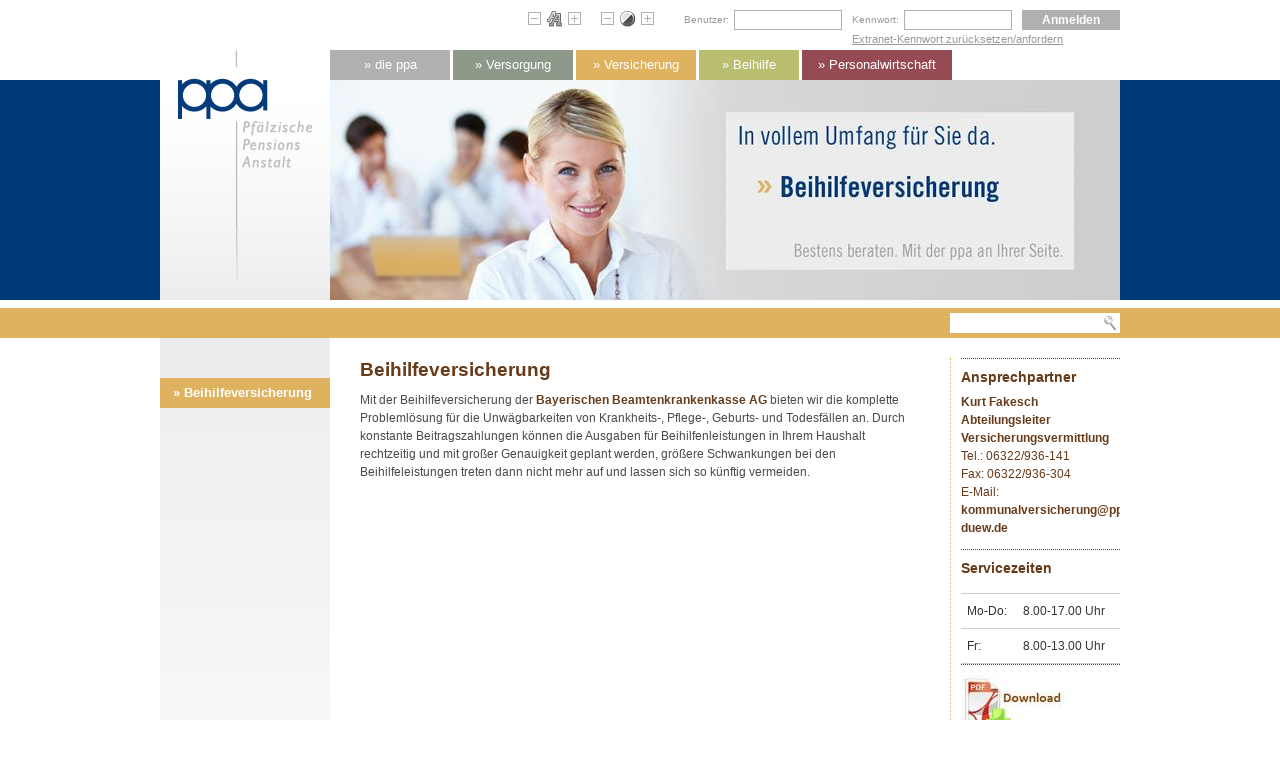

--- FILE ---
content_type: text/html; charset=utf-8
request_url: https://www.ppa-duew.de/versicherung/beihilfeversicherung/
body_size: 4048
content:
<!DOCTYPE html>
<html lang="de">
<head>

<meta charset="utf-8">
<!-- 
	This website is powered by TYPO3 - inspiring people to share!
	TYPO3 is a free open source Content Management Framework initially created by Kasper Skaarhoj and licensed under GNU/GPL.
	TYPO3 is copyright 1998-2019 of Kasper Skaarhoj. Extensions are copyright of their respective owners.
	Information and contribution at https://typo3.org/
-->

<base href="https://www.ppa-duew.de/">
<link rel="shortcut icon" href="/fileadmin/Website/design/ppa-duew/favicon.ico" type="image/x-icon">
<title>: Beihilfeversicherung</title>
<meta name="generator" content="TYPO3 CMS">
<meta name="google-site-verification" content="cblfCE_FsLo7MlxT1n7BYgtBpUxNuwulwfbA7hcikds">


<link rel="stylesheet" type="text/css" href="typo3temp/assets/css/bd7ffbf942.css?1721736989" media="all">
<link rel="stylesheet" type="text/css" href="fileadmin/_library/yaml-4/core/base.min.css?1330770112" media="all">
<link rel="stylesheet" type="text/css" href="fileadmin/_library/yaml-4/screen/typography.css?1330767942" media="all">
<link rel="stylesheet" type="text/css" href="fileadmin/_library/yaml-4/forms/gray-theme.css?1330773640" media="all">
<link rel="stylesheet" type="text/css" href="fileadmin/Website/design/ppa-duew/css/screen.css?1588080210" media="all">
<link rel="stylesheet" type="text/css" href="fileadmin/Website/design/ppa-duew/css/typography.css?1554221960" media="all">
<link rel="stylesheet" type="text/css" href="fileadmin/Website/design/ppa-duew/css/themes.css?1357658219" media="all">
<link rel="stylesheet" type="text/css" href="fileadmin/_library/yaml-4/print/print.css?1330767942" media="print">
<link rel="stylesheet" type="text/css" href="fileadmin/Website/design/ppa-duew/css/print.css?1357719058" media="print">
<!--[if lte IE 7]><link rel="stylesheet" type="text/css" href="fileadmin/Website/design/ppa-duew/css/ie7.css?1357637038" media="all"><![endif]-->
<link rel="stylesheet" type="text/css" href="fileadmin/Website/library/overlay.css?1379314898" media="all">
<link rel="stylesheet" type="text/css" href="fileadmin/Website/design/ppa-duew/css/fadeSlideShow.css?1358798048" media="all">
<link rel="stylesheet" type="text/css" href="typo3conf/ext/jh_magnificpopup/Resources/Public/css/magnific-popup.css?1554204556" media="all">
<link rel="stylesheet" type="text/css" href="fileadmin/Website/design/ppa-duew/css/ke_search.css?1586447680" media="all">
<link rel="stylesheet" type="text/css" href="fileadmin/Website/design/ppa-duew/css/powermail.css?1556703898" media="all">








<meta name="DCTERMS.title" content="Beihilfeversicherung">
<meta name="keywords" content="Beihilfeversicherung, Beihilfenleistungen, Personalblatt Beihilfeversicherung">
<meta name="DCTERMS.subject" content="Beihilfeversicherung, Beihilfenleistungen, Personalblatt Beihilfeversicherung">
<meta name="date" content="2014-09-02T11:47:20+02:00">
<meta name="DCTERMS.date" content="2014-09-02T11:47:20+02:00">
<meta name="robots" content="index,follow">
<link rel="canonical" href="https://www.ppa-duew.de/versicherung/beihilfeversicherung/">
<meta property="og:title" content="Beihilfeversicherung">
<meta property="og:type" content="article">


</head>
<body>



<ul class="ym-skiplinks">

	<li><a class="ym-skip" href="#nav">Sprung zur Navigation (Eingabetaste).</a></li>

	<li><a class="ym-skip" href="#col3">Sprung zum Inhalt (Eingabetaste).</a></li>

</ul>



<div class="ym-wrapper">

	<div class="ym-wbox theme-3">

		<header>

			<div id="topnav" role="contentinfo">

				


	<!--

		BEGIN: Content of extension "felogin", plugin "tx_felogin_pi1"

	-->
	<div class="tx-felogin-pi1">
		

<h3>anmelden</h3>
<p>Melden Sie sich mit Ihren Zugangsdaten an.</p>
<!-- ###LOGIN_FORM### -->
<form action="https://www.ppa-duew.de/versicherung/beihilfeversicherung/" target="_top" method="post" onsubmit="">
  <fieldset>
  <legend>Anmelden</legend>
  <div>
    <label for="user">Benutzer:</label>
    <input type="text" id="user" name="user" value="" />
  </div>
  <div>
    <label for="pass">Kennwort:</label>
    <input type="password" id="pass" name="pass" value="" />
  </div>

  

  <div>
    <input type="submit" name="submit" value="Anmelden" />
  </div>

  <div class="felogin-hidden">
    <input type="hidden" name="logintype" value="login" />
    <input type="hidden" name="pid" value="99" />
    <input type="hidden" name="redirect_url" value="" />
    <input type="hidden" name="tx_felogin_pi1[noredirect]" value="0" />
    
  </div>
  </fieldset>
</form>

<!--###FORGOTP_VALID###-->
<p class="message message-pwsend"><a href="/pwsend/">Extranet-Kennwort zurücksetzen/anfordern</a></p>
<!--###FORGOTP_VALID###-->

<!-- ###LOGIN_FORM### -->


	</div>
	
	<!-- END: Content of extension "felogin", plugin "tx_felogin_pi1" -->

	

				<div id="mti-access-contrast" class="mti-access-tools">

					<div class="mti-access-button mti-access-minus"></div>

					<div class="mti-access-button mti-access-plus"></div>

				</div>

				<div id="mti-access-fontsize" class="mti-access-tools">

					<div class="mti-access-button mti-access-minus"></div>

					<div class="mti-access-button mti-access-plus"></div>

				</div>

			</div>

			<h1>Beihilfeversicherung</h1>

			<div id="slideshow">
	<!--  CONTENT ELEMENT, uid:134/image [begin] -->
		<div class="ym-contain-oh content-frame-0"><div id="c134" class="csc-frame csc-frame-default">
		<!--  Image block: [begin] -->
			<img src="fileadmin/_processed_/a/2/csm_Versicherung_Beihilfe_0687ec2bf1.jpg" width="790" height="222" alt="" class="slide" />
		<!--  Image block: [end] -->
			</div></div>
	<!--  CONTENT ELEMENT, uid:134/image [end] -->
		</div>

		</header>

		<div id="printheader" class="print"><img class="print-logo" src="/fileadmin/Website/design/ppa-duew/images/print_logo.png" alt="" /></div>

		<div id="printnav" class="print"><h4>Versicherung&nbsp;&gt;&nbsp;Beihilfeversicherung&nbsp;&gt;&nbsp;</h4></div>

		<div id="nav" role="navigation">

			<nav id="nav1">

				<div>

					<div><ul><li class="nav-1" onmouseout="this.className='nav-1 '" onmouseover="this.className='nav-1 hover'"><span><a href="die-ppa/ppa-aktuell/">&raquo;&nbsp;die ppa</a></span><ul><li><span><a href="die-ppa/ppa-aktuell/">&raquo;&nbsp;ppa aktuell</a></span></li><li><span><a href="die-ppa/wir-ueber-uns/">&raquo;&nbsp;Wir über uns</a></span></li><li><span><a href="die-ppa/partner/">&raquo;&nbsp;Partner</a></span></li><li><span><a href="die-ppa/ausbildung-karriere/">&raquo;&nbsp;Ausbildung & Karriere</a></span></li><li><span><a href="die-ppa/kontakt/">&raquo;&nbsp;Kontakt</a></span></li><li><span><a href="die-ppa/ppa-serviceportal/">&raquo;&nbsp;ppa Serviceportal</a></span></li></ul></li><li class="nav-2" onmouseout="this.className='nav-2 '" onmouseover="this.className='nav-2 hover'"><span><a href="versorgung/beamtenversorgung/">&raquo;&nbsp;Versorgung</a></span><ul><li><span><a href="versorgung/beamtenversorgung/">&raquo;&nbsp;Beamtenversorgung</a></span></li><li><span><a href="versorgung/zusatzversorgung/">&raquo;&nbsp;Zusatzversorgung</a></span></li></ul></li><li class="nav-3 active" onmouseout="this.className='nav-3 active'" onmouseover="this.className='nav-3 active hover'"><strong><span><a href="versicherung/kommunalversicherung/">&raquo;&nbsp;Versicherung</a></span></strong><ul><li><span><a href="versicherung/kommunalversicherung/">&raquo;&nbsp;Kommunalversicherung</a></span></li><li><span><a href="versicherung/krankenversicherung/">&raquo;&nbsp;Krankenversicherung</a></span></li><li class="active"><strong><span><a href="versicherung/beihilfeversicherung/">&raquo;&nbsp;Beihilfeversicherung</a></span></strong></li></ul></li><li class="nav-5" onmouseout="this.className='nav-5 '" onmouseover="this.className='nav-5 hover'"><span><a href="beihilfe/beihilfenberechnung/">&raquo;&nbsp;Beihilfe</a></span><ul><li><span><a href="beihilfe/beihilfenberechnung/">&raquo;&nbsp;Beihilfenberechnung</a></span></li></ul></li><li class="nav-6" onmouseout="this.className='nav-6 '" onmouseover="this.className='nav-6 hover'"><span><a href="personalwirtschaft/personalabrechnung/">&raquo;&nbsp;Personalwirtschaft</a></span><ul><li><span><a href="personalwirtschaft/personalabrechnung/">&raquo;&nbsp;Personalabrechnung</a></span></li><li><span><a href="personalwirtschaft/festsetzungsbefugnis/">&raquo;&nbsp;Festsetzungsbefugnis</a></span></li><li><span><a href="personalwirtschaft/zeitwertkonten/">&raquo;&nbsp;Zeitwertkonten</a></span></li><li><span><a href="personalwirtschaft/zusatzmodule/">&raquo;&nbsp;Zusatzmodule</a></span></li><li><span><a href="personalwirtschaft/seminarangebot/">&raquo;&nbsp;Seminarangebot</a></span></li><li><span><a href="personalwirtschaft/passwortruecksetzung/">&raquo;&nbsp;Passwortrücksetzung</a></span></li></ul></li></ul></div>

				</div>

			</nav>

			<div id="topbar">

				<div>

					

					<form id="search" action="/suche" method="post"><input class="query" type="text" name="tx_kesearch_pi1[sword]"><input class="button" type="submit" name="tx_kesearch_pi1[submit_button]" value=""></form>

				</div>

			</div>

		</div>

		<div id="main" class="col2">

			<div class="ym-column">

				<div class="ym-col1">

					<div class="ym-cbox">

						<div class="nav3-header nav3-header-2">&raquo;&nbsp;<a href="versicherung/beihilfeversicherung/">Beihilfeversicherung</a></div>

						<nav id="nav3">

							

						</nav>

					</div>

				</div>

				<div class="ym-col2">

					<div class="ym-cbox">

						
	<!--  CONTENT ELEMENT, uid:1768/text [begin] -->
		<div class="ym-contain-oh content-frame-0"><div id="c1768" class="csc-frame csc-frame-default">
		<!--  Header: [begin] -->
			<div class="csc-header csc-header-n1"><h1 class="csc-firstHeader">Ansprechpartner</h1></div>
		<!--  Header: [end] -->
			
		<!--  Text: [begin] -->
			<p class="bodytext"><b>Kurt Fakesch<br />Abteilungsleiter Versicherungsvermittlung<br /></b>Tel.: 06322/936-141<br />Fax: 06322/936-304<br />E-Mail: <a href="mailto:kommunalversicherung@ppa-duew.de">kommunalversicherung@ppa-duew.de</a></p>
		<!--  Text: [end] -->
			</div></div>
	<!--  CONTENT ELEMENT, uid:1768/text [end] -->
		
	<!--  CONTENT ELEMENT, uid:209/text [begin] -->
		<div class="ym-contain-oh content-frame-0"><div id="c209" class="csc-frame csc-frame-default">
		<!--  Header: [begin] -->
			<div class="csc-header csc-header-n2"><h1>Servicezeiten</h1></div>
		<!--  Header: [end] -->
			
		<!--  Text: [begin] -->
			<table summary="" class="contenttable"><tbody><tr><td>Mo-Do:</td><td>8.00-17.00 Uhr</td></tr><tr><td>Fr:&nbsp;&nbsp; </td><td>8.00-13.00 Uhr</td></tr></tbody></table>
		<!--  Text: [end] -->
			</div></div>
	<!--  CONTENT ELEMENT, uid:209/text [end] -->
		
	<!--  CONTENT ELEMENT, uid:47/text [begin] -->
		<div class="ym-contain-oh content-frame-0"><div id="c47" class="csc-frame csc-frame-default">
		<!--  Text: [begin] -->
			<p class="bodytext"><img src="fileadmin/_migrated/RTE/RTEmagicC_Download_Vers.JPG.JPG" height="60" width="106" alt="" /></p>
<p class="bodytext"><a href="fileadmin/Website/www.ppa-duew.de/Leistungsbeschreibungen/RZ_Download_Beihilfeversicherung.pdf" target="_blank" class="download">&gt;&gt; Leistungsbeschreibung</a></p>
		<!--  Text: [end] -->
			</div></div>
	<!--  CONTENT ELEMENT, uid:47/text [end] -->
		
	<!--  CONTENT ELEMENT, uid:188/text [begin] -->
		<div class="ym-contain-oh content-frame-0"><div id="c188" class="csc-frame csc-frame-default">
		<!--  Header: [begin] -->
			<div class="csc-header csc-header-n4"><h1>Beihilfe</h1></div>
		<!--  Header: [end] -->
			
		<!--  Text: [begin] -->
			<p class="bodytext"><a href="beihilfe/beihilfenberechnung/" class="internal-link">&gt;&gt; Beihilfeberechnung</a></p>
		<!--  Text: [end] -->
			</div></div>
	<!--  CONTENT ELEMENT, uid:188/text [end] -->
		

					</div>

				</div>

				<div class="ym-col3">

					<div class="ym-cbox ym-clearfix">

						
	<!--  CONTENT ELEMENT, uid:46/text [begin] -->
		<div class="ym-contain-oh content-frame-0"><div id="c46" class="csc-frame csc-frame-default">
		<!--  Header: [begin] -->
			<div class="csc-header csc-header-n1"><h1 class="csc-firstHeader">Beihilfeversicherung</h1></div>
		<!--  Header: [end] -->
			
		<!--  Text: [begin] -->
			<p class="bodytext">Mit der Beihilfeversicherung der <a href="http://www.vkb.de/web/html/pk/ihre_vkb/unternehmen/konzern/einzelunternehmen/beamtenkrankenkasse/" target="_blank" class="external-link-new-window">Bayerischen Beamtenkrankenkasse AG</a> bieten wir die komplette Problemlösung für die Unwägbarkeiten von Krankheits-, Pflege-, Geburts- und Todesfällen an. Durch konstante Beitragszahlungen können die Ausgaben für Beihilfenleistungen in Ihrem Haushalt rechtzeitig und mit großer Genauigkeit geplant werden, größere Schwankungen bei den Beihilfeleistungen treten dann nicht mehr auf und lassen sich so künftig vermeiden.</p>
		<!--  Text: [end] -->
			</div></div>
	<!--  CONTENT ELEMENT, uid:46/text [end] -->
		

					</div>

					<div class="ym-ie-clearing">&nbsp;</div>

				</div>

			</div>

			<div id="footer">

				<footer>

					<nav class="meta"><ul><li><span><a href="die-ppa/ppa-aktuell/">&raquo;&nbsp;die ppa</a></span><ul><li><span><a href="die-ppa/wir-ueber-uns/">&raquo;&nbsp;Wir über uns</a></span></li><li><span><a href="die-ppa/partner/">&raquo;&nbsp;Referenzen</a></span></li><li><span><a href="die-ppa/ausbildung-karriere/">&raquo;&nbsp;Karriere</a></span></li><li><span><a href="die-ppa/kontakt/">&raquo;&nbsp;Kontakt</a></span></li></ul></li><li><span><a href="versorgung/beamtenversorgung/">&raquo;&nbsp;Leistungen</a></span><ul><li><span><a href="versorgung/beamtenversorgung/">&raquo;&nbsp;Beamtenversorgung</a></span></li><li><span><a href="versorgung/zusatzversorgung/">&raquo;&nbsp;Zusatzversorgung</a></span></li><li><span><a href="versicherung/kommunalversicherung/">&raquo;&nbsp;Kommunalversicherung</a></span></li><li><span><a href="versicherung/krankenversicherung/">&raquo;&nbsp;Krankenversicherung</a></span></li><li><span><a href="versicherung/beihilfeversicherung/">&raquo;&nbsp;Beihilfeversicherung</a></span></li><li><span><a href="beihilfe/beihilfenberechnung/">&raquo;&nbsp;Beihilfenberechnung</a></span></li><li><span><a href="personalwirtschaft/personalabrechnung/">&raquo;&nbsp;Personalwirtschaft</a></span></li><li><span><a href="personalwirtschaft/zusatzmodule/">&raquo;&nbsp;Zusatzmodule</a></span></li></ul></li><li><span><a href="impressum/">&raquo;&nbsp;Rechtliches</a></span><ul><li><span><a href="impressum/">&raquo;&nbsp;Impressum</a></span></li><li><span><a href="datenschutz/">&raquo;&nbsp;Datenschutz</a></span></li><li><span><a href="rechtliche-hinweise/">&raquo;&nbsp;Urheber</a></span></li><li><span><a href="hinweisgebersystem/">&raquo;&nbsp;Hinweisgebersystem</a></span></li></ul></li></ul></nav>

				</footer>

			</div>

		</div>

		<div id="printfooter" class="print">ppa - Pfälzische Pensionsanstalt &middot; Sonnenwendstraße 2 &middot; D-67098 Bad Dürkheim &middot; Telefon (06322) 936-0 &middot; Telefax (06322) 936-288 &middot; info@ppa-duew.de</div>

	</div>

</div>
<script src="typo3conf/ext/jh_magnificpopup/Resources/Public/js/jquery-1.12.3.min.js?1554204556" type="text/javascript"></script>
<script src="typo3conf/ext/jh_magnificpopup/Resources/Public/js/jquery.magnific-popup.min.js?1554204556" type="text/javascript"></script>
<script src="typo3conf/ext/jh_magnificpopup/Resources/Public/js/jquery.filter-isImageFile.min.js?1554204556" type="text/javascript"></script>

<script src="fileadmin/_library/yaml-4/core/js/yaml-focusfix.js?1325800616" type="text/javascript"></script>
<script src="fileadmin/Website/_library/jquery.cookie.js?1372865582" type="text/javascript"></script>
<script src="fileadmin/Website/library/overlay.js?1379314899" type="text/javascript"></script>
<script src="fileadmin/Website/_library/accessible.js?1372865582" type="text/javascript"></script>
<script src="fileadmin/Website/design/ppa-duew/js/fadeSlideShow.js?1358798028" type="text/javascript"></script>
<script src="fileadmin/Website/design/ppa-duew/js/init-slider.js?1358798035" type="text/javascript"></script>
<script src="typo3conf/ext/powermail/Resources/Public/JavaScripts/Libraries/jquery.datetimepicker.min.js?1554204424" type="text/javascript"></script>
<script src="typo3conf/ext/powermail/Resources/Public/JavaScripts/Libraries/parsley.min.js?1554204424" type="text/javascript"></script>
<script src="typo3conf/ext/powermail/Resources/Public/JavaScripts/Powermail/Tabs.min.js?1554204424" type="text/javascript"></script>
<script src="typo3conf/ext/powermail/Resources/Public/JavaScripts/Powermail/Form.min.js?1554204424" type="text/javascript"></script>
<script src="typo3temp/assets/js/f69134ab4e.js?1721736989" type="text/javascript"></script>



</body>
</html>

--- FILE ---
content_type: text/css
request_url: https://www.ppa-duew.de/typo3temp/assets/css/bd7ffbf942.css?1721736989
body_size: 48
content:
/* specific page styles for extension "tx_cssstyledcontent" */
	.csc-textpic-intext-right-nowrap .csc-textpic-text { margin-right: 405px; }
	.csc-textpic-intext-left-nowrap .csc-textpic-text { margin-left: 405px; }

--- FILE ---
content_type: text/css
request_url: https://www.ppa-duew.de/fileadmin/Website/design/ppa-duew/css/screen.css?1588080210
body_size: 1620
content:
html {
	background-color: #FFFFFF;
}

body {
    position: relative;
    overflow-y: scroll;
}

.print {
	display: none;
}

.ym-wrapper {
	background: url(../images/wrapback.png) left 80px repeat-x;
}

.mti-access-contrast-2 .ym-wrapper { background: none; }

.ym-wbox {
}

header {
    position: relative;
	overflow: hidden;
    width: 960px;
	height: 300px;
    margin: 0 auto;
	background: url(../images/logoback.png) left 48px no-repeat;
	z-index: 10;
}

.mti-access-contrast-2 header { background-image: url(../images/logoback_sw.png); }

header h1 {
	display: none;
}

#slideshow {
	position: relative;
	overflow: hidden;
	width: 790px;
    height: 220px;
	margin: 43px 0 0 170px;
	background-color: #E3E4E4;
}

#topnav {
    height: 29px;
	margin: 8px 0 0;
}

#topnav div {
	float: right;
	margin-left: 20px;
}

#topnav .mti-access-tools {
	width: 53px;
	height: 21px;
	background: 19px 3px no-repeat;
}

#topnav #mti-access-contrast {
	background-image: url(../images/access_contrast.png);
}

#topnav #mti-access-fontsize {
	background-image: url(../images/access_fontsize.png);
}

#topnav .mti-access-tools .mti-access-button {
	width: 13px;
	height: 13px;
	margin: 0;
	margin-top: 4px;
	background: center no-repeat;
	cursor: pointer;
}

#topnav .mti-access-tools .mti-access-button:hover {
	background-color: #CCCCCC;
}

#topnav .mti-access-tools .mti-access-minus {
	float: left;
	background-image: url(../images/access_minus.png);
}

#topnav .mti-access-tools .mti-access-plus {
	float: right;
	background-image: url(../images/access_plus.png);
}

.mti-access-fontsize-1 .ym-col3 { font-size: 120%; }
.mti-access-fontsize-2 .ym-col3 { font-size: 140%; }
.mti-access-fontsize-3 .ym-col3 { font-size: 160%; }

nav.meta {
    position: relative;
    margin-left: 200px;
	border-top: 2px solid #9C9E9F;
	padding-top: 15px;
}

nav.meta ul {
	overflow: hidden;
    margin: 0;
    list-style-type: none;
}

nav.meta li {
    display: inline;
    float: left;
    margin: 0;
    margin-right: 80px;
    padding: 0;
}

nav.meta li a {
	font-size: 0.9em;
    font-weight: bold;
    color: #003A79 !important;
}

.mti-access-contrast-2 nav.meta li a { color: #000000 !important; text-decoration: underline; }

nav.meta li li {
    display: block;
    float: none;
    margin: 0;
}

nav.meta li li a {
    color: #9C9E9F !important;
}

.mti-access-contrast-1 nav.meta li li a { color: #666666 !important; }
.mti-access-contrast-2 nav.meta li li a { color: #000000 !important; text-decoration: none; }

nav.meta li li a span {
    color: #FFFFFF;
}

#nav {
}

#nav1 {
	position: absolute;
	top: 50px;
	left: 0;
	width: 100%;
	z-index: 20;
}

#nav1 div {
    width: 960px;
    margin: 0 auto;
}

#nav1 ul {
	margin: 0;
	margin-left: 167px;
    list-style-type: none;
}

#nav1 li {
	position: relative;
    display: inline;
	float: left;
    margin: 0;
	border-left: 3px solid #FFFFFF;
    line-height: 30px;
}

#nav1 li a {
    display: block;
	background-color: #B0B0B0;
    padding: 0 0.5em;
	font-size: 1.1em;
	font-weight: normal;
    color: #FFFFFF;
    line-height: 30px;
	text-align: center;
}

.mti-access-contrast-1 #nav1 li a { background-color: #003A79 !important; }
.mti-access-contrast-2 #nav1 li a { background-color: #000000 !important; }

#nav1 li strong a,
#nav1 li a:hover {
	background-color: #003A79;
    color: #FFFFFF;
    text-decoration: none;
}

#nav1 li ul {
	display: none;
	position: absolute;
	left: 0;
	top: 30px;
	min-width: 100%;
    margin: 0;
	background: url(../images/navback.png) left top repeat;
	padding: 1em 0;
}

.mti-access-contrast-1 #nav1 li ul { background: #666666 !important; }
.mti-access-contrast-2 #nav1 li ul { background: #000000 !important; }

#nav1 li:hover ul {
	display: block;
}

#nav1 li li {
    display: block;
	float: none;
    margin: 0;
	border: 0;
    line-height: 1.5em;
}

#nav1 li li a {
	background-color: transparent !important;
	font-size: 1em;
    line-height: 1.5em;
	text-align: left;
	white-space: nowrap;
}

.mti-access-contrast-1 #nav1 li li a { background-color: #666666 !important; }
.mti-access-contrast-2 #nav1 li li a { background-color: #000000 !important; }

#topbar {
	height: 30px;
	margin-top: 8px;
	background-color: #E3E4E4;
}

.mti-access-contrast-1 #topbar { background-color: #F0F0F0 !important; }
.mti-access-contrast-2 #topbar { background-color: #FFFFFF !important; border: solid #000000; border-width: 1px 0; }

#topbar div {
	position: relative;
    width: 960px;
    margin: 0 auto;
}

#topbar ul {
	margin: 0;
	margin-left: 200px;
}

#topbar li {
    display: inline;
	float: left;
    margin: 0;
	font-size: 1em;
    color: #003A79;
    line-height: 30px;
}

#topbar li a {
	font-size: 1em;
	font-weight: normal;
    color: #003A79;
    line-height: 30px;
}

.mti-access-contrast-1 #topbar li a { color: #003A79 !important; }
.mti-access-contrast-2 #topbar li a { color: #000000 !important; }

#search {
    position: absolute;
    right: 0;
    top: 5px;
}

#search input.query {
	width: 149px;
	height: 18px;
	float: left;
	border: 1px solid #FFFFFF;
	border-right: 0;
	background-color: #FFFFFF;
	padding: 0;
	font-size: 10px;
	color: #333333;
}

.mti-access-contrast-1 #search input.query { border-color: #999999 !important; }
.mti-access-contrast-2 #search input.query { border-color: #000000 !important; }

#search input.button {
	width: 20px;
	height: 20px;
	margin: 0;
	border: 1px solid #FFFFFF;
	border-left: 0;
	background: url(../images/magglass.gif) center no-repeat #FFFFFF;
	padding: 0;
	cursor: pointer;
}

.mti-access-contrast-1 #search input.button { border-color: #999999 !important; }
.mti-access-contrast-2 #search input.button { border-color: #000000 !important; }

#main {
    width: 960px;
    margin: 0 auto;
}

.ym-col1,
.ym-col2 {
    width: 170px;
}

.ym-col1 {
    min-height: 640px;
	background: url(../images/col1back.png) left top repeat-x;
}

.mti-access-contrast-2 .ym-col1 { min-height: 0; background: none; border: solid #000000; border-width: 0 1px 1px; }

.ym-col1 .ym-cbox {
    padding: 40px 0;
}

.nav3-header {
	padding: 0 1em;
	font-size: 1.1em;
	font-weight: bold;
	color: #003A79;
	line-height: 30px;
}

.nav3-header-2 {
	background-color: #003A79;
	color: #FFFFFF;
}

.mti-access-contrast-1 .nav3-header-2 { background-color: #003A79 !important; }
.mti-access-contrast-2 .nav3-header-2 { background-color: #000000 !important; }

.nav3-header-2 a, .nav3-header-2 a:visited, .nav3-header-2 a:focus, .nav3-header-2 a:hover {
	color: #FFFFFF !important;
}

#nav3 ul {
	margin: 0;
}

#nav3 li {
	display: block;
	margin: 0;
}

#nav3 li.subheader {
	padding-left: 1.8em;
	padding-top: 1.5em;
	font-size: 1.1em;
	font-weight: bold;
}

#nav3 li.spacer {
	overflow: hidden;
	text-indent: -9999px;
	padding-top: 0.5em;
}

#nav3 li a {
	display: block;
	padding: 0.5em 1em 0.5em 1.8em;
	font-size: 1.1em;
	font-weight: normal;
	color: #707173;
	text-indent: -0.8em;
}

.mti-access-contrast-1 #nav3 li a { color: #333333; }
.mti-access-contrast-2 #nav3 li a { color: #000000; }

#nav3 li strong a {
	background-color: #003A79;
	color: #FFFFFF;
}

.mti-access-contrast-1 #nav3 li strong a { color: #FFFFFF; }
.mti-access-contrast-2 #nav3 li strong a { color: #FFFFFF; background-color: #000000; }

.ym-col2 {
    padding: 20px 0;
}

.ym-col2 .ym-cbox {
    border-left: 1px dotted #9C9E9F;
    padding: 0;
    padding-left: 10px;
}

.ym-col3 {
    min-height: 480px;
    margin: 0 200px;
}

.ym-col3 .ym-cbox {
    padding: 20px 0;
}

.ym-col3 .ym-cbox .ym-contain-oh {
	padding-bottom: 20px;
}

.ym-col3 .ym-cbox .content-frame-101 {
	margin-bottom: 20px;
	border-bottom: 1px dotted #9C9E9F;
	padding-bottom: 10px;
}

footer {
	padding-bottom: 40px;
}


--- FILE ---
content_type: text/css
request_url: https://www.ppa-duew.de/fileadmin/Website/design/ppa-duew/css/typography.css?1554221960
body_size: 3004
content:
html {
}

body {
    font: 75%/1.3 Arial, Helvetica, sans-serif;
    color: #4B4B4D;
}

.mti-access-contrast-1 { color: #202020; }
.mti-access-contrast-2 { color: #000000; }

p {
    -webkit-hyphens: auto;
    -moz-hyphens: auto;
    hyphens: auto;
}

p:first-child {
    margin-top: 0;
}

a {
    font-weight: bold;
    color: #003A79;
    text-decoration: none;
}

a:visited, a:focus {
    color: #003A79;
    background: none;
}

a:hover {
    color: #003A79;
    background: none;
    text-decoration: underline;
}

.mti-access-contrast-2 a { color: #000000; }
.mti-access-contrast-2 .ym-col2 a { text-decoration: underline; }
.mti-access-contrast-2 .ym-col3 a { text-decoration: underline; }

h1,
h2,
h3 {
    margin: 0 0 0.5em;
    font-family: Arial, Helvetica, sans-serif;
    font-size: 1.6em;
    font-weight: bold;
    color: #003A79;
    line-height: 1.2em;
}

.mti-access-contrast-2 h1 { color: #000000 !important; }

h2 {
    font-size: 1.2em;
	color: #003A79;
}

.mti-access-contrast-2 h2 { color: #000000 !important; }

h3 {
    margin: 1em 0 0.4em;
    font-size: 1em;
    color: #003A79;
}

.mti-access-contrast-2 h3 { color: #000000 !important; }

.ym-col2 .ym-contain-oh {
    border-top: 1px dotted #9C9E9F;
    padding-top: 10px;
	color: #003A79;
}

.mti-access-contrast-2 .ym-col2 .ym-contain-oh { color: #000000 !important; }
.mti-access-contrast-2 .ym-col2 a { color: #000000 !important; }
.mti-access-contrast-2 .ym-col3 a { color: #000000 !important; }

.ym-col2 h1 {
    font-size: 1.2em;
}

.ym-col2 p {
    margin: 0 0 1em;
}

.ym-col3 p {
    margin: 0 0 1em;
}

.ym-col3 table {
    border-collapse: collapse;
    margin-bottom: 15px;
}

.ym-col3 td {
    padding: 0.2em 1em 0.2em 0;
}

form input {
    border: 1px solid #999999;
    padding: 2px 4px;
    font-size: 1em;
}

form input.button {
    margin-right: 10px;
    border: 1px solid #FFFFFF;
    background-color: #003A79;
    padding: 5px 10px;
    font-size: 1em;
    color: #FFFFFF;
    cursor: pointer;
}

.ym-col3 table {
    width: auto;
    border: 0;
}

.ym-col3 td {
    border: 0;
    padding: 0 1.5em 1em 0;
}

.ym-col3 td:last-child {
    padding-right: 0;
}

.ym-col3 tr:last-child td {
    padding-bottom: 0;
}

.ym-col3 tr:hover td {
    background: none;
}

.ym-col3 input[type=submit] {
    border-color: #FFFFFF;
    background-color: #003A79;
    padding: 4px 10px;
    color: #FFFFFF;
    cursor: pointer;
}

fieldset {
    border: 0;
}

fieldset legend {
    display: none;
}

.tx_powermail_pi1_fieldwrap_html {
    margin-bottom: 0.5em;
}

.tx_powermail_pi1_fieldwrap_html label {
	float: left;
    display: block;
	width: 10em;
	line-height: 1.9em;
}

.powermail_captcha_captcha {
    vertical-align: top;
}

.tx_powermail_pi1_fieldwrap_html .powermail_mandatory_js {
    font-size: 0.8em;
	font-weight: bold;
    color: #CC0000;
}

.tx-felogin-pi1 form {
	z-index: 10;
}

.tx-felogin-pi1 div {
	margin-bottom: 0.5em;
}

.tx-felogin-pi1 label {
    font-size: 0.8em;
}

.tx-felogin-pi1 input {
	width: 151px;
    border: 0;
    background-color: #ECECED;
}

.tx-felogin-pi1 input[type=submit] {
	width: auto;
    border: 0;
    background-color: #FFFFFF;
    padding: 2px 0;
    font-size: 1em;
	font-weight: bold;
    color: #003A79;
    cursor: pointer;
}

#topnav .tx-felogin-pi1 h3,
#topnav .tx-felogin-pi1 p,
#topnav .tx-felogin-pi1 .felogin-hidden {
	display: none;
}

#topnav .tx-felogin-pi1 p.message {
	position: absolute;
	display: block;
	top: 20px;
	right: 0;
	margin: 0;
}

#topnav .tx-felogin-pi1 p.message-pwsend {
	width: 268px;
	top: 31px;
	font-size: 0.9em;
}

#topnav .tx-felogin-pi1 p.message-pwsend a {
	font-weight: normal;
	color: #999999;
	text-decoration: underline;
}

#topnav .tx-felogin-pi1 p.message-error {
	top: 31px;
	left: 170px;
	font-weight: bold;
	color: #CC0000;
}

#topnav .tx-felogin-pi1 p.message-success {
	top: 8px;
	color: #009900;
}

#topnav .tx-felogin-pi1 p.message-welcome {
	top: 9px;
	right: 110px;
	z-index: 20;
}

#topnav .tx-felogin-pi1 p.message-welcome a {
	display: block;
	width: 100px;
	height: 21px;
	background-color: #B0B0B0 !important;
	color: #FFFFFF !important;
	text-align: center;
	line-height: 21px;
	cursor: pointer;
}

.mti-access-contrast-2 #topnav .tx-felogin-pi1 p.message-welcome a { background-color: #000000 !important; }

#topnav .tx-felogin-pi1 div {
	float: left;
	margin-left: 10px;
	line-height: 24px;
	color: #999999;
}

.mti-access-contrast-2 #topnav .tx-felogin-pi1 div { color: #000000; }

#topnav .tx-felogin-pi1 label {
	float: left;
	margin-right: 5px;
	color: #999999;
	line-height: 24px;
}

.mti-access-contrast-2 #topnav .tx-felogin-pi1 label { color: #000000; }

#topnav .tx-felogin-pi1 input {
	width: 98px;
    border: 1px solid #B0B0B0;
    background-color: transparent;
}

.mti-access-contrast-2 #topnav .tx-felogin-pi1 input { border-color: #000000; }

#topnav .tx-felogin-pi1 input[type=submit] {
	background-color: #B0B0B0;
	color: #FFFFFF;
}

.mti-access-contrast-2 #topnav .tx-felogin-pi1 input[type=submit] { background-color: #000000; }

#topnav .tx-felogin-pi1 input[value=Abmelden] {
	margin-left: 110px;
}

.search-form input.tx-indexedsearch-searchbox-sword
  {
    margin-right: 1em;
  }

.search-form input.tx-indexedsearch-searchbox-button
  {
    border: 1px solid #FFFFFF;
  }

.tx-indexedsearch-browsebox ul
  {
    background-color: #ECECED;
    margin: 0 0 1em;
    padding: 0.2em 0;
    font-size: 0.8em;
  }

.tx-indexedsearch-browsebox a
  {
    font-weight: normal;
    color: #003A79;
    text-decoration: none;
  }

.tx-indexedsearch-browsebox strong a
  {
    font-weight: bold;
  }

.search-result h2,
.search-result p
  {
    margin-bottom: 0;
  }

.search-result h2
  {
    font-size: 1.2em;
    font-weight: bold;
  }

.search-result p
  {
    margin-top: 0.4em;
    font-size: 0.8em;
  }

.search-result p .tx-indexedsearch-redMarkup
  {
    background-color: #FFFFC0;
  }

.highlight {
	background-color: #FFFF66;
}

.ppa-dataform {
	float: left;
	border: 1px solid #CCCCCC;
	background-color: #F0F0F0;
	padding: 20px;
}

.ppa-dataform table {
	margin: 0;
	border: 0;
}

.ppa-dataform td,
.ppa-dataform td:last-child {
	padding: 0.3em;
	padding-right: 2em;
}

.ppa-dataform .ppa-dataform-row-required td {
	background-color: #FFCCCC;
}

.ppa-dataform .ppa-dataform-label {
	padding-top: 0.6em;
}

.ppa-dataform .ppa-dataform-value,
.ppa-dataform .ppa-dataform-value:last-child {
	padding-right: 0.3em;
}

.ppa-dataform .ppa-dataform-value span {
	display: block;
	min-width: 300px;
	background-color: #E0E0E0;
	padding: 0.3em 1em 0.3em 0.5em;
}

.ppa-dataform .ppa-dataform-value input[type="text"],
.ppa-dataform .ppa-dataform-value input[type="password"] {
	width: 320px;
}

.ppa-peoplelist .ppa-people-user,
.ppa-peoplelist tr:hover .ppa-people-user {
	padding-left: 48px;
	background: url(../images/extranet/member_n.gif) left top no-repeat;
}

.ppa-peoplelist .ppa-people-manager,
.ppa-peoplelist tr:hover .ppa-people-manager {
	background-image: url(../images/extranet/member_x.gif);
}

.ppa-peoplelist .ppa-people-useradd,
.ppa-peoplelist tr:hover .ppa-people-useradd {
	height: 32px;
	background-image: url(../images/extranet/button_add.gif);
}

.ppa-peoplelist .ppa-people-button input {
	width: 32px;
	height: 32px;
	border: 0;
	background: left top no-repeat #FFFFFF;
}

.ppa-peoplelist .ppa-people-edit input {
	background-image: url(../images/extranet/button_edit.gif);
}

.ppa-peoplelist .ppa-people-topics input {
	background-image: url(../images/extranet/button_rights.gif);
}

.ppa-peoplelist .ppa-people-tags input {
	background-image: url(../images/extranet/button_tags.gif);
}

.ppa-peoplelist .ppa-people-password input {
	background-image: url(../images/extranet/button_pwd.gif);
}

.ppa-peoplelist .ppa-people-delete input {
	background-image: url(../images/extranet/button_delete.gif);
}

input.ppa-dataform-graybutton {
	border-color: #CCCCCC !important;
	background-color: #E0E0E0 !important;
	color: #202020 !important;
}

.ppa-peoplelist .ppa-people-useradd input.ppa-dataform-graybutton {
	margin-top: 3px;
}

.ppa-peoplelist-back {
	clear: left;
	overflow: hidden;
	padding-top: 20px;
}

.ppa-peoplelist-back form {
	float: left;
	margin-right: 10px;
}

.keq_question,
.keq_selection,
.keq_input {
	border-color: #003A79;
}

.keq_blindunit .keq_question,
.keq_navigation a,
.keq_navigation a:hover {
	background-color: #003A79 !important;
}

.keq_navigation a,
.keq_navigation a:hover {
	color: #FFFFFF !important;
}

.ppa-telefon-alpha ul {
	overflow: hidden;
	margin: 0;
	border-bottom: 1px solid #003A79;
}

.ppa-telefon-alpha li {
	display: inline;
	float: left;
	margin: 0;
	margin-right: 1px;
}

.ppa-telefon-alpha li a {
	display: block;
	min-width: 16px;
	background-color: #CCCCCC;
	font-weight: normal;
	text-align: center;
	line-height: 17px;
}

.ppa-telefon-alpha li.tabname a {
	padding: 0 4px;
}

.ppa-telefon-alpha li.active a {
	background-color: #003A79;
	color: #FFFFFF;
}

.ppa-telefon-alpha li a:hover {
	text-decoration: none;
}

.ppa-telefon-filter {
	margin-top: 1em;
	background-color: #FFE6CC;
	padding: 0.5em;
}

.ppa-telefon-link {
	font-weight: normal;
	text-decoration: none;
}

.ppa-telefon .ppa-telefon-telefon,
.ppa-telefon .ppa-telefon-raum {
	white-space: nowrap;
}

.ym-col3 .table-slim th {
    border-bottom: 1px solid #003A79;
    padding: 0.3em 1.5em 0.3em 0;
	font-weight: bold;
	color: #003A79;
}

.ym-col3 .table-slim td {
    border: 0;
    padding: 0.3em 1.5em 0.3em 0;
}

.ym-col3 .table-slim .table-preline td {
	border-top: 1px solid #CCCCCC;
}

.ym-col3 .table-slim td:last-child {
    padding-right: 0;
}

.ym-col3 .table-slim tr:hover td {
    background: #F0F0F0;
}

.ym-col3 .table-grid th {
    border: 1px solid #CCCCCC;
    padding: 0.2em 1em 0.2em 0.5em;
	font-weight: bold;
	color: #003A79;
}

.ym-col3 .table-grid td {
    border: 1px solid #CCCCCC;
    padding: 0.2em 1em 0.2em 0.5em;
}

.ym-col3 .table-grid tr:hover td {
    background: #F0F0F0;
}

.ppa-orga {
	float: left;
	min-width: 50%;
}

.ppa-orga h3 {
	margin: 0;
	padding: 0.3em 1em;
	font-size: 1em;
}

.ppa-orga h3 a {
	display: block;
}

.ppa-orga-parent,
.ppa-orga-unit {
    background: url(../images/orga_arrow.png) 5px bottom no-repeat;
	padding-bottom: 28px;
}

.ppa-orga-parent {
	margin-bottom: 5px;
}

.ppa-orga-child {
	margin-top: 5px;
}

.ppa-orga-parent h3,
.ppa-orga-child h3 {
    border: 1px solid #E0E0E0;
    background-color: #F0F0F0;
}

.ppa-orga-person h3,
.ppa-orga-unit h3 {
    border: 1px solid #003A79;
    background-color: #003A79;
	color: #FFFFFF !important;
}

.ppa-orga-table {
    border: solid #E0E0E0;
	border-width: 0 1px 1px;
    background-color: #F0F0F0;
	padding: 0.3em 1em;
}

.ppa-orga-table table {
	margin: 0;
}

.ppa-orga-table td {
	padding: 0.2em 1em 0.2em 0;
}

.ppa-orgatop td {
	border: solid #FFFFFF;
	border-width: 5px 10px;
	background-color: #F0F0F0;
	padding: 5px;
	font-size: 0.8em;
	text-align: center;
}

.ppa-orgatop .ppa-orgatop-head,
.ppa-orgatop tr:hover .ppa-orgatop-head {
	background-color: #003A79;
	color: #FFFFFF;
}

.ppa-orgatop .ppa-orgatop-head a,
.ppa-orgatop .ppa-orgatop-head a:hover {
	color: #FFFFFF;
}

.ppa-orgatop .ppa-orgatop-unit,
.ppa-orgatop tr:hover .ppa-orgatop-unit {
	background-color: #CCCCCC;
}

.ppa-orgatop td a {
	font-weight: normal;
}

.ppa-orgatop td a span {
	font-weight: bold;
}

.ppa-orgatop tr:hover td {
	background-color: #F0F0F0;
}

.ppa-orgatop .ppa-orgatop-idle,
.ppa-orgatop tr:hover .ppa-orgatop-idle {
	background-color: #FFFFFF;
}

.tx-kesmallads-pi1-searchbox-button {
	margin-left: 10px;
}

#kesmalladsform_modeselector1 {
	margin-right: 10px;
}

#kesmalladsform_modeselector2 {
	display: none;
}

.tx-kesmallads-pi1-listrow,
.tx-kesmallads-pi1-listrow-odd,
.tx-kesmallads-pi1-listdivider {
	clear: left;
	margin-top: 10px;
}

.tx-kesmallads-pi1-listdivider {
	border-top: 1px solid #ccc;
}

.tx-kesmallads-pi1-image {
	display: block;
	float: left;
}

.tx-kesmallads-pi1-textcontent {
	margin-left: 110px;
}

.tx-kesmallads-pi1-submitDate {
	float: right;
}

.tx-kesmallads-pi1-category {
	margin-bottom: 10px;
}


.tx-kesmallads-pi1 form {
	border: 1px solid #ccc;
	background-color: #f0f0f0;
	padding: 10px;
}

.tx-kesmallads-pi1 form .smalladform-label,
.tx-kesmallads-pi1 form .smalladform-label-label,
.tx-kesmallads-pi1 form .smalladform-label-check {
	float: left;
	clear: left;
	width: 100px;
	margin-top: 5px;
}

.tx-kesmallads-pi1 form .smalladform-label-check {
	text-align: right;
}

.tx-kesmallads-pi1 form .smalladform-field,
.tx-kesmallads-pi1 form .smalladform-field-label,
.tx-kesmallads-pi1 form .smalladform-field-check {
	margin-top: 5px;
}

.tx-kesmallads-pi1 form .smalladform-field-check {
	margin-left: 100px;
}

.tx-kesmallads-pi1 form .smalladform-field-label {
	clear: left;
	margin-left:100px;
}

.tx-kesmallads-pi1 form input,
.tx-kesmallads-pi1 form textarea {
	border: 1px solid #ccc;
	background-color: #f8f8f8;
	padding: 2px;
}

.tx-kesmallads-pi1 form input[type="file"] {
	border: 0;
	background-color: transparent;
}

.tx-kesmallads-pi1 form select {
	border: 1px solid #ccc;
}

.tx-kesmallads-pi1-editlink,
.tx-kesmallads-pi1-deletelink {
	margin-right: 1.5em;
	line-height: 3em;
}

.tx-kesmallads-pi1-editlink a,
.tx-kesmallads-pi1-deletelink a {
	font-weight: normal;
	text-decoration: underline;
}

.news-single-rightbox,
.news-single-imgcaption,
.news-latest-date,
.news-latest-morelink,
.news-latest-category,
.news-list-category,
.news-list-author,
.news-list-imgcaption,
.news-list-date,
.news-list-browse,
.news-amenu-container,
.news-catmenu  {
	font-size: 0.9em;
}

.news-list-item {
	padding-bottom: 20px;
}

.news-list-date {
	float: none;
	margin-bottom: 0.2em;
	padding-left: 0;
}

.news-list-category {
	margin-top: -5px;
	font-style: italic;
	color: #999999;
}

.news-single-rightbox {
	display: none;
}

.news-single-item h1 {
	margin-top: 0.5em;
}

.ppa-download th,
.ppa-download td {
	padding: 0.3em 1em 0.3em 0;
	border-bottom: 1px solid #CCCCCC;
}

.ppa-download th:last-child,
.ppa-download td:last-child {
	padding-right: 0;
}

.ppa-download th {
	border-bottom-width: 2px;
	color: #808080;
}

.ppa-download th.section {
	border-bottom: 0;
	padding: 1em 0 0;
	font-size: 1.4em;
	color: #999999;
}

.ppa-download td.empty {
	font-style: italic;
}

.ppa-download td.ppa-download-download a,
.ppa-download td.ppa-download-delete a {
	display: block;
	width: 16px;
	height: 16px;
	overflow: hidden;
	background: left top no-repeat;
	text-indent: 40px;
}

.ppa-download td.ppa-download-download a {
	background-image: url(../images/disk.png);
}

.ppa-download td.ppa-download-delete a {
	background-image: url(../images/delete.png);
}

.ppa-download-buttons {
	overflow: hidden;
}

.ppa-download-buttons a {
	display: block;
	float: left;
	margin-right: 1em;
	background-color: #CCCCCC;
	padding: 0.5em 1.5em;
	color: #4B4B4D;
}

.ppa-download-buttons a.submit {
	background-color: #003A79;
	color: #FFFFFF;
}

.ppa-dataform-success {
	font-weight: bold;
	color: #009900;
}

.ppa-dataform-failure {
	font-weight: bold;
	color: #CC0000;
}


--- FILE ---
content_type: text/css
request_url: https://www.ppa-duew.de/fileadmin/Website/design/ppa-duew/css/themes.css?1357658219
body_size: 582
content:

#nav1 li.nav-1 { width: 120px; }
#nav1 li.nav-2 { width: 120px; }
#nav1 li.nav-3 { width: 120px; }
#nav1 li.nav-4 { width: 165px; }
#nav1 li.nav-5 { width: 100px; }
#nav1 li.nav-6 { width: 150px; }

#nav1 li.nav-2 a { background-color: #8d9a8a; }
#nav1 li.nav-3 a { background-color: #dfb260; }
#nav1 li.nav-4 a { background-color: #5a757f; }
#nav1 li.nav-5 a { background-color: #b9be70; }
#nav1 li.nav-6 a { background-color: #964b54; }

#nav1 li.nav-2 ul { background-image: url(../images/navback-2.png); }
#nav1 li.nav-3 ul { background-image: url(../images/navback-3.png); }
#nav1 li.nav-4 ul { background-image: url(../images/navback-4.png); }
#nav1 li.nav-5 ul { background-image: url(../images/navback-5.png); }
#nav1 li.nav-6 ul { background-image: url(../images/navback-6.png); }

.theme-2 #topbar {  background-color: #8d9a8a; }
.theme-3 #topbar {  background-color: #dfb260; }
.theme-4 #topbar {  background-color: #5a757f; }
.theme-5 #topbar {  background-color: #b9be70; }
.theme-6 #topbar {  background-color: #964b54; }

.theme-2 #topbar li, .theme-2 #topbar li a { color: #FFFFFF; }
.theme-3 #topbar li, .theme-3 #topbar li a { color: #FFFFFF; }
.theme-4 #topbar li, .theme-4 #topbar li a { color: #FFFFFF; }
.theme-5 #topbar li, .theme-5 #topbar li a { color: #FFFFFF; }
.theme-6 #topbar li, .theme-6 #topbar li a { color: #FFFFFF; }

.theme-2 .nav3-header { color: #363d38; }
.theme-3 .nav3-header { color: #673b1a; }
.theme-4 .nav3-header { color: #2d3e48; }
.theme-5 .nav3-header { color: #667e10; }
.theme-6 .nav3-header { color: #6e3c4a; }

.theme-2 .nav3-header-2 { background-color: #8d9a8a; color: #FFFFFF; }
.theme-3 .nav3-header-2 { background-color: #dfb260; color: #FFFFFF; }
.theme-4 .nav3-header-2 { background-color: #5a757f; color: #FFFFFF; }
.theme-5 .nav3-header-2 { background-color: #b9be70; color: #FFFFFF; }
.theme-6 .nav3-header-2 { background-color: #964b54; color: #FFFFFF; }

.theme-2 #nav3 li strong a { background-color: #8d9a8a; }
.theme-3 #nav3 li strong a { background-color: #dfb260; }
.theme-4 #nav3 li strong a { background-color: #5a757f; }
.theme-5 #nav3 li strong a { background-color: #b9be70; }
.theme-6 #nav3 li strong a { background-color: #964b54; }

.theme-2 .ym-col2 .ym-cbox { border-color: #8d9a8a; }
.theme-3 .ym-col2 .ym-cbox { border-color: #dfb260; }
.theme-4 .ym-col2 .ym-cbox { border-color: #5a757f; }
.theme-5 .ym-col2 .ym-cbox { border-color: #b9be70; }
.theme-6 .ym-col2 .ym-cbox { border-color: #964b54; }

.theme-2 a, .theme-2 a:visited, .theme-2 a:focus, .theme-2 a:hover { color: #363d38; }
.theme-3 a, .theme-3 a:visited, .theme-3 a:focus, .theme-3 a:hover { color: #673b1a; }
.theme-4 a, .theme-4 a:visited, .theme-4 a:focus, .theme-4 a:hover { color: #2d3e48; }
.theme-5 a, .theme-5 a:visited, .theme-5 a:focus, .theme-5 a:hover { color: #667e10; }
.theme-6 a, .theme-6 a:visited, .theme-6 a:focus, .theme-6 a:hover { color: #6e3c4a; }

.theme-2 h1, .theme-2 h2, .theme-2 h3 { color: #363d38; }
.theme-3 h1, .theme-3 h2, .theme-3 h3 { color: #673b1a; }
.theme-4 h1, .theme-4 h2, .theme-4 h3 { color: #2d3e48; }
.theme-5 h1, .theme-5 h2, .theme-5 h3 { color: #667e10; }
.theme-6 h1, .theme-6 h2, .theme-6 h3 { color: #6e3c4a; }

.theme-2 .ym-col2 .ym-contain-oh { border-color: #363d38; color: #363d38; }
.theme-3 .ym-col2 .ym-contain-oh { border-color: #673b1a; color: #673b1a; }
.theme-4 .ym-col2 .ym-contain-oh { border-color: #2d3e48; color: #2d3e48; }
.theme-5 .ym-col2 .ym-contain-oh { border-color: #667e10; color: #667e10; }
.theme-6 .ym-col2 .ym-contain-oh { border-color: #6e3c4a; color: #6e3c4a; }

.theme-2 form input.button { background-color: #8d9a8a; }
.theme-3 form input.button { background-color: #dfb260; }
.theme-4 form input.button { background-color: #5a757f; }
.theme-5 form input.button { background-color: #b9be70; }
.theme-6 form input.button { background-color: #964b54; }

.theme-2 .tx-felogin-pi1 input[type=submit] { color: #363d38; }
.theme-3 .tx-felogin-pi1 input[type=submit] { color: #673b1a; }
.theme-4 .tx-felogin-pi1 input[type=submit] { color: #2d3e48; }
.theme-5 .tx-felogin-pi1 input[type=submit] { color: #667e10; }
.theme-6 .tx-felogin-pi1 input[type=submit] { color: #6e3c4a; }


--- FILE ---
content_type: text/css
request_url: https://www.ppa-duew.de/fileadmin/Website/library/overlay.css?1379314898
body_size: 312
content:

#overlay_DivMain {
	display: none;
	opacity: 0;
	position: fixed;
	left: 0;
	top: 0;
	width: 100%;
	height: 100%;
	z-index: 99999;
	background-color: #000000;
}

* html #overlay_DivMain {
	position: absolute;
}

#overlay_DivInfo {
	display: none;
	left: 15%;
	top: 10%;
	width: 70%;
	height: 80%;
	overflow: visible;
	opacity: 0;
	position: fixed;
	border: 1px solid #000000;
	z-index: 99999;
	background-color: #F0F0F0;
}

* html #overlay_DivInfo {
	position: absolute;
}

#overlay_AClose {
	position: absolute;
	top: 0;
	right: 0;
	width: 24px;
	height: 24px;
	background: url(../images/close_black.gif) center no-repeat #000000;
	margin-top: -24px;
	text-indent: -99999px;
	cursor: pointer;
}

#overlay_PTitle {
	display: none;
	margin: 0;
	background: #94C11F;
	padding-left: 0.5em;
	color: #FFFFFF;
	line-height: 24px;
}

#overlay_Frame {
    border: 0;
    width: 100%;
    height: 100%;
}


--- FILE ---
content_type: text/css
request_url: https://www.ppa-duew.de/fileadmin/Website/design/ppa-duew/css/fadeSlideShow.css?1358798048
body_size: 373
content:
@charset "UTF-8";
/* CSS Document */
#slideshowWrapper{position:relative;width:646px;margin:auto;}
#fssPrev{position:absolute;top:169px;left:-67px;background:url(arrows.png) -67px 0px;width:67px;height:143px;text-indent:-999999px;}
#fssNext{position:absolute;top:169px;left:646px;background:url(arrows.png) no-repeat;width:67px;height:143px;text-indent:-999999px;}
#fssPlayPause{position:absolute;top:435px;right:20px;background:url(white.png) repeat;padding:4px 0 5px 0;-moz-border-radius:5px;border-radius:5px;width:60px;text-align:center;display:block;color:#333;text-decoration:none;}

ul#slideshow{list-style:none;border:1px solid #999;padding:2px;margin:auto;margin-top:5%;width:640px;height:480px;overflow:hidden;}
#fssList{list-style:none;width:646px;margin:auto;padding:5px 0 0 45%;}
#fssList li{display:inline;padding-right:10px;}
#fssList li a{color:#999;text-decoration:none;}
#fssList li.fssActive a{font-weight:bold;color:#333;}


--- FILE ---
content_type: text/css
request_url: https://www.ppa-duew.de/fileadmin/Website/design/ppa-duew/css/ke_search.css?1586447680
body_size: 414
content:

#form_kesearch_pi1 div.kesearchbox {
    float: left;
}

#form_kesearch_pi1 #ke_search_sword {
	padding: 3px;
}

#form_kesearch_pi1 #kesearch_submit {
	display: none;
}

#form_kesearch_pi1 span.resetbutt {
	display: none;
}

#form_kesearch_pi1 span.submitbutt {
	margin-left: 5px;
}

#form_kesearch_pi1 span.submitbutt input {
	border: 0;
}

.tx-kesearch-pi1 .clearer {
    display: block;
    height: 1px;
    line-height: 1px;
    clear: both;
}

#kesearch_num_results {
    margin-bottom: 20px;
    background: #E3E4E4;
	padding: 4px 8px 3px;
	font-weight: bold;
}

#kesearch_results .result-list-item {
    margin-bottom: 20px;
}

#kesearch_results .result-title {
	display: block;
	margin-bottom: 0.2em;
	font-size: 1.2em;
	font-weight: bold;
}

#kesearch_results .result-list-item .hit {
	background-color: #FFFFC0;
	font-weight: bold;
}

.kesearch_pagebrowser ul {
    display: inline;
    margin: 0;
    padding: 0;
	line-height: 1.3em;
}

.kesearch_pagebrowser ul li {
    list-style-type: none;
    display: inline;
    margin: 0;
	margin-right: 0.2em;
	line-height: 1.3em;
}

.kesearch_pagebrowser ul li a {
    padding: 2px 5px;
}

.kesearch_pagebrowser ul li a.current {
    background-color: #003A79;
    color: #E3E4E4;
    font-weight: normal;
}

#kesearch_pagebrowser_bottom .pages_total {
	overflow: hidden;
    background: #E3E4E4;
	padding: 4px 8px 3px;
	font-weight: bold;
}

#kesearch_pagebrowser_bottom .result_txt {
	float: right;
}

#kesearch_pagebrowser_bottom .kesearch_pagebrowser {
	float: left;
}


--- FILE ---
content_type: text/css
request_url: https://www.ppa-duew.de/fileadmin/Website/design/ppa-duew/css/powermail.css?1556703898
body_size: 448
content:

.powermail_form h3 {
	display: none;
}

.powermail_fieldset {
	border: 1px solid #CCCCCC;
	background-color: #F0F0F0;
	padding: 10px;
}

.powermail_fieldwrap,
.powermail_fieldset .powermail_legend {
    margin: 0 0 1em 0;
    clear: both;
	overflow: auto;
}

.powermail_fieldset .powermail_legend {
	font-size: 1.4em;
}
.powermail_fieldset .powermail_label {
    display: block;
    width: 200px;
    float: left;
	margin-right: 20px;
    font-weight: bold;
    color: #515151;
    white-space: normal;
}

.powermail_fieldset .mandatory {
	margin-left: 0.4em;
    color: #CC0000;
}

.powermail_fieldset .powermail_input[type="text"],
.powermail_fieldset .powermail_input[type="number"],
.powermail_fieldset .powermail_input[type="email"],
.powermail_fieldset .powermail_date,
.powermail_fieldset .powermail_datetime,
.powermail_fieldset .powermail_textarea,
.powermail_fieldset .powermail_select,
.powermail_fieldset .powermail_captcha {
    border: 1px solid #E0E0E0;
    background: #FFFFFF none;
    padding: 4px 2px;
}

.powermail_fieldset .powermail_input,
.powermail_fieldset .powermail_textarea,
.powermail_fieldset .powermail_select {
    width: 300px;
}

.powermail_fieldset .powermail_time,
.powermail_fieldset input[type=time]{
    width: 60px;
}

.powermail_fieldset .powermail_fieldwrap_html_radio .powermail_radio {
	margin: 3px 0;
}

.powermail_fieldset .powermail_fieldwrap_type_submit input {
	margin: 20px 0 10px 220px;
	font-weight: bold;
}

.powermail_fieldset .powermail_captchaimage {
	display: block;
	margin-left: 220px;
	margin-top: 5px;
}

.powermail_fieldset textarea:focus,
.powermail_fieldset input:not([type="submit"]):focus {
	background-color: #FFFFCC;
	border-color: #999999;
}


--- FILE ---
content_type: text/css
request_url: https://www.ppa-duew.de/fileadmin/Website/design/ppa-duew/css/print.css?1357719058
body_size: 503
content:
@charset "UTF-8";

@media print
{

html {
	min-height: inherit;
	border-left: 0;
}

body {
    overflow: visible !important;
	font-family: Times New Roman, Times, serif;
	font-weight: normal;
	font-size: 11pt;
	line-height: 120%;
}

html,
body,
.ym-wrapper,
.ym-wbox {
	position: relative;
	left: 0;
	top: 0;
	width: auto;
	height: auto;
	min-height: 0;
	margin: 0;
}

header,
footer,
#topbar,
#nav {
	display: none;
}

.print { display: block; }

#printheader {
	overflow: hidden;
	width: 100%;
	padding: 0;
    padding-bottom: 3mm;
    border-bottom: 1mm solid #003A79;
}

#printheader img {
	display: inline;
	float: right;
	height: 1.5cm;
}

#printnav h4 {
	margin: 0 0 2mm;
    border-bottom: 0.3mm solid darkgrey;
    padding: 2mm 0;
	font-size: 11pt;
    font-weight: normal;
    color: darkgrey;
}

#printnav h4 a {
    color: darkgrey;
}

#printfooter {
    border-top: 0.4mm solid #003A79;
	padding: 1mm 0;
	font-size: 8pt;
    color: darkgrey;
}

#main {
    margin: 0;
}

.ym-col1,
.ym-col2 {
	display: none !important;
}

.ym-col3 {
	margin: 0;
	border: 0;
}

.ym-col3 ym-cbox {
	overflow: visible;
	page-break-after: auto;
	margin-bottom: 2em;
}

h1, h2, h3 {
	margin-bottom: 0.6em;
	font-weight: normal;
	font-size: 14pt;
}

p {
	margin-bottom: 1em;
}

a[href]:after {
	content: "";
}

ym-contain-oh {
	padding: 1.5em 0;
}

}


--- FILE ---
content_type: application/javascript
request_url: https://www.ppa-duew.de/fileadmin/Website/library/overlay.js?1379314899
body_size: 647
content:

function MTI_showOverlay( title, src, width, height ) {
	MTI_overlay.setTitle( title );
	MTI_overlay.setSource( src );
	MTI_overlay.setSize( width, height );
	MTI_overlay.fadeIn();
}

var MTI_overlay = {};

if ( typeof jQuery == 'function' ) {

	MTI_overlay = {

		initialize: function() {

			this.divOverlay = $( document.createElement( 'div' ) );
			this.divOverlay.attr( 'id', 'overlay_DivMain' );
			this.divOverlay.appendTo( document.body );
			this.divOverlayInfo = $( document.createElement( 'div' ) );
			this.divOverlayInfo.attr( 'id', 'overlay_DivInfo' );
			this.divOverlayInfo.appendTo( document.body );
			this.AClose = $( document.createElement( 'a' ) );
			this.AClose.attr( {
				'id': 'overlay_AClose',
				'href': 'javascript:MTI_overlay.fadeOut()'
			} );
			this.AClose.appendTo( this.divOverlayInfo );
			this.AClose.text( 'X' );
			this.pTitle = $( document.createElement( 'p' ) );
			this.pTitle.attr( 'id', 'overlay_PTitle' );
			this.pTitle.appendTo( this.divOverlayInfo );
			this.Frame = $( document.createElement( 'iframe' ) );
			this.Frame.attr( {
				'id': 'overlay_Frame',
				'frameborder': 0
			} );
			this.Frame.appendTo( this.divOverlayInfo );
		},

		setTitle: function( title ) {
			this.pTitle.text( title );
		},

		setSource: function( src ) {
			this.Frame.attr( 'src', src );
		},

		setSize: function( width, height ) {
			var win = $( window );
			this.width = isNaN( width ) ? ( win.width() - 80 ) : width;
			this.height = isNaN( height ) ? ( win.height() - 80 ) : height;
			this.left = parseInt( ( win.width() - this.width ) / 2 );
			this.top = parseInt( ( win.height() - this.height ) / 2 );
		},

		fadeIn: function() {
			MTI_overlay.divOverlay.css( 'opacity', 0 );
			MTI_overlay.divOverlay.css( 'display', 'block' );
            MTI_overlay.divOverlay.fadeTo( 400, 0.7, MTI_overlay.fadeIn2 );
		},

		fadeIn2: function() {
			MTI_overlay.divOverlayInfo.css( {
				left: MTI_overlay.left,
				top: MTI_overlay.top,
				width: MTI_overlay.width,
				height: MTI_overlay.height
			} );
			MTI_overlay.Frame.css( {
				width: MTI_overlay.width ,
				height: MTI_overlay.height
			} );
			MTI_overlay.divOverlayInfo.css( 'opacity', 0 );
			MTI_overlay.divOverlayInfo.css( 'display', 'block' );
            MTI_overlay.divOverlayInfo.fadeTo( 400, 1 );
		},

		fadeOut: function() {
            MTI_overlay.divOverlayInfo.fadeTo( 400, 0, MTI_overlay.fadeOut2 );
		},

		fadeOut2: function() {
            MTI_overlay.divOverlay.fadeTo( 400, 0, MTI_overlay.fadeDone );
			MTI_overlay.setSource( '' );
		},

		fadeDone: function() {
			MTI_overlay.divOverlay.css( 'display', 'none' );
			MTI_overlay.divOverlayInfo.css( 'display', 'none' );
		}

	};

	$( document ).ready( function() { MTI_overlay.initialize(); }  );

}


--- FILE ---
content_type: application/javascript
request_url: https://www.ppa-duew.de/fileadmin/Website/_library/accessible.js?1372865582
body_size: 356
content:

var MTI_accessValue = {};
var MTI_accessIssue = {
    'contrast': 2,
    'fontsize': 3,
    'testitem': 2
};

function MTI_accessUpdate( issue ) {

    for ( var i = 0; i <= MTI_accessIssue[ issue ]; i ++ ) {
        jQuery( 'body' ).removeClass( 'mti-access-' + issue + '-' + i );
    }
    jQuery( 'body' ).addClass( 'mti-access-' + issue + '-' + MTI_accessValue[ issue ] );
}

function MTI_accessChange( issue, step ) {

    MTI_accessValue[ issue ] = Math.max( 0, Math.min( MTI_accessIssue[ issue ], MTI_accessValue[ issue ] + step ) );
    jQuery.cookie( 'mti-access-' + issue, String( MTI_accessValue[ issue ] ), { expires: 180, path: '/' } );
    MTI_accessUpdate( issue );
}

function MTI_accessInit( issue ) {

    jQuery( '#mti-access-' + issue + ' .mti-access-minus' ).click( function() {
        MTI_accessChange( issue, -1 );
    } );
    jQuery( '#mti-access-' + issue + ' .mti-access-plus' ).click( function() {
        MTI_accessChange( issue, 1 );
    } );
    MTI_accessValue[ issue ] = parseInt( jQuery.cookie( 'mti-access-' + issue ) );
    if ( isNaN( MTI_accessValue[ issue ] ) ) {
        MTI_accessValue[ issue ] = 0;
    }
    MTI_accessUpdate( issue );
}

jQuery( document ).ready( function() {

    jQuery.each( MTI_accessIssue, function( issue, dummy ) {
        if ( jQuery( '#mti-access-' + issue ).length > 0 ) {
            MTI_accessInit( issue );
        }
    } );
} );


--- FILE ---
content_type: application/javascript
request_url: https://www.ppa-duew.de/typo3temp/assets/js/f69134ab4e.js?1721736989
body_size: 471
content:

;(function($) {
	$('.csc-textpic-imagewrap,.ce-textpic,.ce-image,.news-single-item,.news-list-container,.news-latest-container,.img-wrap,.image-wrap,.gallery-row').each(function() {
		$(this).magnificPopup({
			delegate: 'a:isImageFile',
			tClose: 'Schließen (Esc)',
			type: 'image',
			tLoading: 'Lade Bild #%curr%...',
			mainClass: 'mfp-img-mobile',
			gallery: {
				enabled: 1,
				preload: [1,2],
				navigateByImgClick: 1,
				arrowMarkup: '<button title="%title%" type="button" class="mfp-arrow mfp-arrow-%dir%"></button>',
				tPrev: 'Vorheriges (Linke Pfeiltaste)',
				tNext: 'Nächstes (Rechte Pfeiltaste)',
				tCounter: '%curr% von %total%'
			},
			image: {
				cursor: 'mfp-zoom-out-cur',
				titleSrc: 'title',
				verticalGap: 88,
				verticalFit: 1,
				tError: '&lt;a href=&quot;%url%&quot;&gt;Das Bild&lt;/a&gt; konnte nicht geladen werden.'
			},
			removalDelay: 0
		});
	});
})(window.jQuery || window.Zepto);

--- FILE ---
content_type: application/javascript
request_url: https://www.ppa-duew.de/fileadmin/Website/design/ppa-duew/js/init-slider.js?1358798035
body_size: 133
content:

jQuery(document).ready(function(){
    if ( jQuery('#slideshow .csc-default .slide').length > 1 ) {
        jQuery('#slideshow .csc-default').fadeSlideShow({
            width: 790, // Weite der Slideshow
            height: 220, // H�he der SlideShow
            speed: 'slow', // Weite der Buttons (Vor / Zur�ck)
            interval: 6000
        });
    }
});
